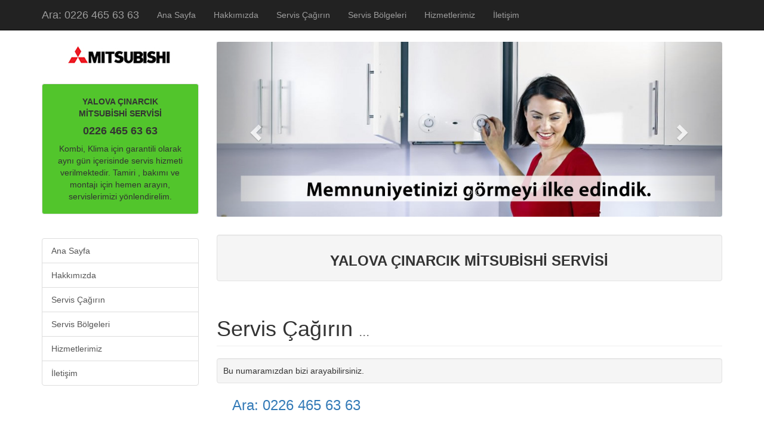

--- FILE ---
content_type: text/html
request_url: http://cinarcik.mitsubishi.yalovaservisi.net/servis-cagirin.html
body_size: 4362
content:



	

<!-- cinarcik.mitsubishi.yalovaservisi.net/servis-cagirin  02:19:15 GMT -->
<meta http-equiv="content-type" content="text/html;charset=UTF-8" />
<meta http-equiv="Content-Type" content="text/html; charset=utf-8">


<!DOCTYPE html>
<html lang="tr">

<head>

    <meta charset="utf-8">
    <meta http-equiv="X-UA-Compatible" content="IE=edge">
    <meta name="viewport" content="width=device-width, initial-scale=1">
    <meta name="description" content="MİTSUBİSHİ Servis,Bakım ve Onarım hizmetini YALOVA ÇINARCIK merkezlerimizden uzman ve tecrübeli personelimiz aracılığı ile garantili olarak alabilirsiniz. MİTSUBİSHİ servisi onarım ve bakım hizmetleri verilmektedir. MİTSUBİSHİ yedek parçalarımız garantilidir.">
    <meta name="author" content="yalovaservisi.net">

    <title>Yalova Çınarcık Mitsubishi Servisi , 0226 465 63 63 , Yalova Çınarcık Mitsubishi Bakımı Ve Onarımı , Yalova Çınarcık Mitsubishi  , Yalova Çınarcık Mitsubishi Kombi-Klima Servisi, Çınarcık Mitsubishi Servisi </title>

    <!-- Bootstrap Core CSS -->
    <link href="css/bootstrap.min.css" rel="stylesheet">

    <!-- Custom CSS -->
    <link href="css/shop-homepage.css" rel="stylesheet">



	<link rel="alternate" hreflang="tr" href="http://www.yalovaservisi.net/" />    

</head>

<body>


<!-- Navigation -->
    <nav class="navbar navbar-inverse navbar-fixed-top" role="navigation">
        <div class="container">
            <!-- Brand and toggle get grouped for better mobile display -->
            <div class="navbar-header">
                <button type="button" class="navbar-toggle" data-toggle="collapse" data-target="#bs-example-navbar-collapse-1">
                    <span class="sr-only">Menu</span>
                    <span class="icon-bar"></span>
                    <span class="icon-bar"></span>
                    <span class="icon-bar"></span>
                </button>
                <a class="navbar-brand" href="tel:02264656363">Ara: 0226 465 63 63</a>
            </div>
            <!-- Collect the nav links, forms, and other content for toggling -->
            <div class="collapse navbar-collapse" id="bs-example-navbar-collapse-1">
                <ul class="nav navbar-nav">
                    <li>
                        <a href="anasayfa.html">Ana Sayfa</a>
                    </li>
                    <li>
                        <a href="hakkimizda.html">Hakkımızda</a>
                    </li>
                    <li>
                        <a href="servis-cagirin.html">Servis Çağırın</a>
                    </li>
                    <li>
                        <a href="servis-bolgeleri.html">Servis Bölgeleri</a>
                    </li>      
                    <li>
                        <a href="hizmetlerimiz.html">Hizmetlerimiz</a>
                    </li>                                  
                    <li>
                        <a href="iletisim.html">İletişim</a>
                    </li>
                </ul>
            </div>
            <!-- /.navbar-collapse -->
        </div>
        <!-- /.container -->
    </nav>    

    <!-- Page Content -->
    <div class="container">

        <div class="row">

		            <div class="col-md-3">

                                

                <p class="lead" align="center"><a href="index.html"><img src="images/logo/mitsubishi.jpg" alt"MİTSUBİSHİ" border="0"></a></p> 
				<div class="well text-center" style="background-color:#52c52c;"><b>YALOVA ÇINARCIK<br>
										MİTSUBİSHİ SERVİSİ
										</b><h4> <b>0226 465 63 63</b> </h4>
				Kombi, Klima  için garantili olarak aynı gün içerisinde servis hizmeti verilmektedir. Tamiri , bakımı ve montajı için hemen arayın, servislerimizi yönlendirelim.              
                </div>               
			 <br>                            
                <div class="list-group">
                    <a href="anasayfa.html" class="list-group-item">Ana Sayfa</a>
                    <a href="hakkimizda.html" class="list-group-item">Hakkımızda</a>
                    <a href="servis-cagirin.html" class="list-group-item">Servis Çağırın</a>                    
                    <a href="servis-bolgeleri.html" class="list-group-item">Servis Bölgeleri</a>
                    <a href="hizmetlerimiz.html" class="list-group-item">Hizmetlerimiz</a>    
                    <a href="iletisim.html" class="list-group-item">İletişim</a>     
                                                                               
                </div>    

			
            </div>

		
            <div class="col-md-9">

                <div class="row carousel-holder">

				                    <div class="col-md-12">
                        <div id="carousel-example-generic" class="carousel slide" data-ride="carousel">
                            <ol class="carousel-indicators">
                                <li data-target="#carousel-example-generic" data-slide-to="0" class="active"></li>
                                <li data-target="#carousel-example-generic" data-slide-to="1"></li>
                                <li data-target="#carousel-example-generic" data-slide-to="2"></li>
                            </ol>
                            <div class="carousel-inner">
                                <div class="item active">
                                    <img class="slide-image" src="images/slider/slide1.jpg" alt="" border="0">
                                </div>
                                <div class="item">
                                    <img class="slide-image" src="images/slider/slide2.jpg" alt="" border="0">
                                </div>
                                <div class="item">
                                    <img class="slide-image" src="images/slider/slide3.jpg" alt="" border="0">
                                </div>
                            </div>
                            <a class="left carousel-control" href="#carousel-example-generic" data-slide="prev">
                                <span class="glyphicon glyphicon-chevron-left"></span>
                            </a>
                            <a class="right carousel-control" href="#carousel-example-generic" data-slide="next">
                                <span class="glyphicon glyphicon-chevron-right"></span>
                            </a>
                        </div>
                    </div>
                </div>
							
                <!-- Page Heading/Breadcrumbs -->
                <div class="row">
                    <div class="col-lg-12">
                        <div class="well text-center" style=" padding:10px;;">
                            <b><h3><b>YALOVA ÇINARCIK 
										MİTSUBİSHİ SERVİSİ
										</b></h3></b>                            
                        </div>
                    </div>
                    <!-- /.col-lg-12 -->
                </div>
                <!-- /.row -->  
                

                <!-- Page Heading/Breadcrumbs -->
                <div class="row">
                    <div class="col-lg-12">
                        <h1 class="page-header">Servis Çağırın
                            <small>...</small>
                        </h1>
                    </div>
                    <!-- /.col-lg-12 -->
                </div>
                <!-- /.row -->                      

        <!-- Content Row -->
                <div class="row">
                    <!-- Map Column -->
                    <div class="col-lg-12">                    
                 	  	 <div class="well text-center>" style=" padding:10px;">		
						 Bu numaramızdan bizi arayabilirsiniz.<br>                         
                         <a class="navbar-brand" href="tel:02264656363"><h3>Ara: 0226 465 63 63</h3></a>
							
						</div>
               	  </div>             
                   
                </div>
                <!-- /.row -->
            
			
 <!-- Service Tabs -->
        <div class="row">
            <div class="col-lg-12">
                <h2 class="page-header">Servis Bölgelerimiz</h2>
            </div>
            <div class="col-lg-12">

                <ul id="myTab" class="nav nav-tabs nav-justified">
                     <li class="active"><a href="#service-one" data-toggle="tab"><i class="fa fa-tree"></i>ÇINARCIK</a> 
                    </li>                      
                    <li class="" "><a href="#service-two" data-toggle="tab"><i class="fa fa-car"></i>Bölgeler</a>
                    </li>                     <li class=""><a href="#service-three" data-toggle="tab"><i class="fa fa-support"></i>Şehirler</a>
                    </li>
                    <li class=""><a href="#service-four" data-toggle="tab"><i class="fa fa-database"></i>Markalar</a>
                    </li>
                </ul>

                <div id="myTabContent" class="tab-content">
					                 
                    <div class="tab-pane fade active in" id="service-one">
                        <h4>ÇINARCIK MİTSUBİSHİ  SERVİS BÖLGELERİ</h4>
                               <div class="row">
		                               <div id="" style="overflow-y:auto; overflow-x:hidden; height:400px;">
										  	                              			 <div class="col-sm-4 col-lg-4 col-md-4">
                                                <div class="well text-left" style="background-color:#FFF; padding:3px; margin:3px;">
                                                   <a href="aliye-hanim-mahallesi.html">ALİYE HANIM MAHALLESİ</a>
                                                </div>                                                
	                                         </div>                                                    
                                          	                              			 <div class="col-sm-4 col-lg-4 col-md-4">
                                                <div class="well text-left" style="background-color:#FFF; padding:3px; margin:3px;">
                                                   <a href="atakent-mahallesi.html">ATAKENT MAHALLESİ</a>
                                                </div>                                                
	                                         </div>                                                    
                                          	                              			 <div class="col-sm-4 col-lg-4 col-md-4">
                                                <div class="well text-left" style="background-color:#FFF; padding:3px; margin:3px;">
                                                   <a href="calica-koyu.html">ÇALICA KÖYÜ</a>
                                                </div>                                                
	                                         </div>                                                    
                                          	                              			 <div class="col-sm-4 col-lg-4 col-md-4">
                                                <div class="well text-left" style="background-color:#FFF; padding:3px; margin:3px;">
                                                   <a href="camlik-mahallesi.html">ÇAMLIK MAHALLESİ</a>
                                                </div>                                                
	                                         </div>                                                    
                                          	                              			 <div class="col-sm-4 col-lg-4 col-md-4">
                                                <div class="well text-left" style="background-color:#FFF; padding:3px; margin:3px;">
                                                   <a href="cumhuriyet-mahallesi.html">CUMHURİYET MAHALLESİ</a>
                                                </div>                                                
	                                         </div>                                                    
                                          	                              			 <div class="col-sm-4 col-lg-4 col-md-4">
                                                <div class="well text-left" style="background-color:#FFF; padding:3px; margin:3px;">
                                                   <a href="esenkoy-koyu.html">ESENKÖY KÖYÜ</a>
                                                </div>                                                
	                                         </div>                                                    
                                          	                              			 <div class="col-sm-4 col-lg-4 col-md-4">
                                                <div class="well text-left" style="background-color:#FFF; padding:3px; margin:3px;">
                                                   <a href="harmanlar-mahallesi.html">HARMANLAR MAHALLESİ</a>
                                                </div>                                                
	                                         </div>                                                    
                                          	                              			 <div class="col-sm-4 col-lg-4 col-md-4">
                                                <div class="well text-left" style="background-color:#FFF; padding:3px; margin:3px;">
                                                   <a href="hasanbaba-mahallesi.html">HASANBABA MAHALLESİ</a>
                                                </div>                                                
	                                         </div>                                                    
                                          	                              			 <div class="col-sm-4 col-lg-4 col-md-4">
                                                <div class="well text-left" style="background-color:#FFF; padding:3px; margin:3px;">
                                                   <a href="hurriyet-mahallesi.html">HÜRRİYET MAHALLESİ</a>
                                                </div>                                                
	                                         </div>                                                    
                                          	                              			 <div class="col-sm-4 col-lg-4 col-md-4">
                                                <div class="well text-left" style="background-color:#FFF; padding:3px; margin:3px;">
                                                   <a href="istiklal-mahallesi.html">İSTİKLAL MAHALLESİ</a>
                                                </div>                                                
	                                         </div>                                                    
                                          	                              			 <div class="col-sm-4 col-lg-4 col-md-4">
                                                <div class="well text-left" style="background-color:#FFF; padding:3px; margin:3px;">
                                                   <a href="karpuzdere-mahallesi.html">KARPUZDERE MAHALLESİ</a>
                                                </div>                                                
	                                         </div>                                                    
                                          	                              			 <div class="col-sm-4 col-lg-4 col-md-4">
                                                <div class="well text-left" style="background-color:#FFF; padding:3px; margin:3px;">
                                                   <a href="karsiyaka-mahallesi.html">KARŞIYAKA MAHALLESİ</a>
                                                </div>                                                
	                                         </div>                                                    
                                          	                              			 <div class="col-sm-4 col-lg-4 col-md-4">
                                                <div class="well text-left" style="background-color:#FFF; padding:3px; margin:3px;">
                                                   <a href="kocadere-koyu.html">KOCADERE KÖYÜ</a>
                                                </div>                                                
	                                         </div>                                                    
                                          	                              			 <div class="col-sm-4 col-lg-4 col-md-4">
                                                <div class="well text-left" style="background-color:#FFF; padding:3px; margin:3px;">
                                                   <a href="koru-koyu.html">KORU KÖYÜ</a>
                                                </div>                                                
	                                         </div>                                                    
                                          	                              			 <div class="col-sm-4 col-lg-4 col-md-4">
                                                <div class="well text-left" style="background-color:#FFF; padding:3px; margin:3px;">
                                                   <a href="koy-ici-mahallesi.html">KÖY İÇİ MAHALLESİ</a>
                                                </div>                                                
	                                         </div>                                                    
                                          	                              			 <div class="col-sm-4 col-lg-4 col-md-4">
                                                <div class="well text-left" style="background-color:#FFF; padding:3px; margin:3px;">
                                                   <a href="liman-mahallesi.html">LİMAN MAHALLESİ</a>
                                                </div>                                                
	                                         </div>                                                    
                                          	                              			 <div class="col-sm-4 col-lg-4 col-md-4">
                                                <div class="well text-left" style="background-color:#FFF; padding:3px; margin:3px;">
                                                   <a href="merkez-mahallesi.html">MERKEZ MAHALLESİ</a>
                                                </div>                                                
	                                         </div>                                                    
                                          	                              			 <div class="col-sm-4 col-lg-4 col-md-4">
                                                <div class="well text-left" style="background-color:#FFF; padding:3px; margin:3px;">
                                                   <a href="ortaburun-koyu.html">ORTABURUN KÖYÜ</a>
                                                </div>                                                
	                                         </div>                                                    
                                          	                              			 <div class="col-sm-4 col-lg-4 col-md-4">
                                                <div class="well text-left" style="background-color:#FFF; padding:3px; margin:3px;">
                                                   <a href="senkoy-koyu.html">ŞENKÖY KÖYÜ</a>
                                                </div>                                                
	                                         </div>                                                    
                                          	                              			 <div class="col-sm-4 col-lg-4 col-md-4">
                                                <div class="well text-left" style="background-color:#FFF; padding:3px; margin:3px;">
                                                   <a href="tasliman-mahallesi.html">TAŞLİMAN MAHALLESİ</a>
                                                </div>                                                
	                                         </div>                                                    
                                          	                              			 <div class="col-sm-4 col-lg-4 col-md-4">
                                                <div class="well text-left" style="background-color:#FFF; padding:3px; margin:3px;">
                                                   <a href="tesvikiye-koyu.html">TEŞVİKİYE KÖYÜ</a>
                                                </div>                                                
	                                         </div>                                                    
                                          	                              			 <div class="col-sm-4 col-lg-4 col-md-4">
                                                <div class="well text-left" style="background-color:#FFF; padding:3px; margin:3px;">
                                                   <a href="yali-mahallesi.html">YALI MAHALLESİ</a>
                                                </div>                                                
	                                         </div>                                                    
                                                                                 </div>
                               </div>                        

                    </div>
                                        
					                 
                    <div class="tab-pane fade " id="service-two">
                        <h4>YALOVA MİTSUBİSHİ  SERVİS BÖLGELERİ</h4>
                               <div class="row">
		                               <div id="" style="overflow-y:auto; overflow-x:hidden; height:400px;">
										  	                              			 <div class="col-sm-4 col-lg-4 col-md-4">
                                                <div class="well text-left" style="background-color:#FFF; padding:3px; margin:3px;">
                                                   <a href="http://altinova.mitsubishi.yalovaservisi.net/index.html">ALTINOVA</a>
                                                </div>                                                
	                                         </div>                                                    
                                          	                              			 <div class="col-sm-4 col-lg-4 col-md-4">
                                                <div class="well text-left" style="background-color:#FFF; padding:3px; margin:3px;">
                                                   <a href="http://armutlu.mitsubishi.yalovaservisi.net/index.html">ARMUTLU</a>
                                                </div>                                                
	                                         </div>                                                    
                                          	                              			 <div class="col-sm-4 col-lg-4 col-md-4">
                                                <div class="well text-left" style="background-color:#FFF; padding:3px; margin:3px;">
                                                   <a href="http://ciftlikkoy.mitsubishi.yalovaservisi.net/index.html">ÇİFTLİKKÖY</a>
                                                </div>                                                
	                                         </div>                                                    
                                          	                              			 <div class="col-sm-4 col-lg-4 col-md-4">
                                                <div class="well text-left" style="background-color:#FFF; padding:3px; margin:3px;">
                                                   <a href="index.html">ÇINARCIK</a>
                                                </div>                                                
	                                         </div>                                                    
                                          	                              			 <div class="col-sm-4 col-lg-4 col-md-4">
                                                <div class="well text-left" style="background-color:#FFF; padding:3px; margin:3px;">
                                                   <a href="http://termal.mitsubishi.yalovaservisi.net/index.html">TERMAL</a>
                                                </div>                                                
	                                         </div>                                                    
                                                                                 </div>
                               </div>                        

                    </div>
                    
					<!-- ŞEHİRLER -->
					                 
                    <div class="tab-pane fade" id="service-three">
                        <h4>MİTSUBİSHİ  HİZMET VERDİĞİMİZ ŞEHİRLER</h4>
                               <div class="row">
		                               <div id="" style="overflow-y:auto; overflow-x:hidden; height:400px;">
										  	                              			 <div class="col-sm-4 col-lg-4 col-md-4">
                                                <div class="well text-left" style="background-color:#FFF; padding:3px; margin:3px;">
                                                   <a href="http://mitsubishi.yalovaservisi.net/index.html">YALOVA</a>
                                                </div>                                                
	                                         </div>                                                    
                                                                                 </div>
                               </div>                        

                    </div>       

					<!-- MARKALAR -->
					                 
                    <div class="tab-pane fade" id="service-four">
                        <h4>HİZMET VERDİĞİMİZ MARKALAR</h4>
                               <div class="row">
		                               <div id="" style="overflow-y:auto; overflow-x:hidden; height:400px;">
										  	                              			                                                     
                                          	                              			 <div class="col-sm-4 col-lg-4 col-md-4">
                                                <div class="well text-center" style="background-color:#FFF; padding:3px; margin:3px;">
													
                                                   <a href="http://airfel.yalovaservisi.net/"><img src="images/logo/airfel.jpg" width="205" height="40">
                                                   <br><b>AİRFEL</b></a>
                                                </div>                                                
	                                         </div>                                                    
                                          	                              			 <div class="col-sm-4 col-lg-4 col-md-4">
                                                <div class="well text-center" style="background-color:#FFF; padding:3px; margin:3px;">
													
                                                   <a href="http://alarko.yalovaservisi.net/"><img src="images/logo/alarko.jpg" width="205" height="40">
                                                   <br><b>ALARKO</b></a>
                                                </div>                                                
	                                         </div>                                                    
                                          	                              			 <div class="col-sm-4 col-lg-4 col-md-4">
                                                <div class="well text-center" style="background-color:#FFF; padding:3px; margin:3px;">
													
                                                   <a href="http://altus.yalovaservisi.net/"><img src="images/logo/altus.jpg" width="205" height="40">
                                                   <br><b>ALTUS</b></a>
                                                </div>                                                
	                                         </div>                                                    
                                          	                              			 <div class="col-sm-4 col-lg-4 col-md-4">
                                                <div class="well text-center" style="background-color:#FFF; padding:3px; margin:3px;">
													
                                                   <a href="http://arcelik.yalovaservisi.net/"><img src="images/logo/arcelik.jpg" width="205" height="40">
                                                   <br><b>ARÇELİK</b></a>
                                                </div>                                                
	                                         </div>                                                    
                                          	                              			 <div class="col-sm-4 col-lg-4 col-md-4">
                                                <div class="well text-center" style="background-color:#FFF; padding:3px; margin:3px;">
													
                                                   <a href="http://ariston.yalovaservisi.net/"><img src="images/logo/ariston.jpg" width="205" height="40">
                                                   <br><b>ARİSTON</b></a>
                                                </div>                                                
	                                         </div>                                                    
                                          	                              			 <div class="col-sm-4 col-lg-4 col-md-4">
                                                <div class="well text-center" style="background-color:#FFF; padding:3px; margin:3px;">
													
                                                   <a href="http://auer.yalovaservisi.net/"><img src="images/logo/auer.jpg" width="205" height="40">
                                                   <br><b>AUER</b></a>
                                                </div>                                                
	                                         </div>                                                    
                                          	                              			 <div class="col-sm-4 col-lg-4 col-md-4">
                                                <div class="well text-center" style="background-color:#FFF; padding:3px; margin:3px;">
													
                                                   <a href="http://baymak.yalovaservisi.net/"><img src="images/logo/baymak.jpg" width="205" height="40">
                                                   <br><b>BAYMAK</b></a>
                                                </div>                                                
	                                         </div>                                                    
                                          	                              			 <div class="col-sm-4 col-lg-4 col-md-4">
                                                <div class="well text-center" style="background-color:#FFF; padding:3px; margin:3px;">
													
                                                   <a href="http://beko.yalovaservisi.net/"><img src="images/logo/beko.jpg" width="205" height="40">
                                                   <br><b>BEKO</b></a>
                                                </div>                                                
	                                         </div>                                                    
                                          	                              			 <div class="col-sm-4 col-lg-4 col-md-4">
                                                <div class="well text-center" style="background-color:#FFF; padding:3px; margin:3px;">
													
                                                   <a href="http://www.yalovaservisi.net/"><img src="images/logo/bosch.jpg" width="205" height="40">
                                                   <br><b>BOSCH</b></a>
                                                </div>                                                
	                                         </div>                                                    
                                          	                              			 <div class="col-sm-4 col-lg-4 col-md-4">
                                                <div class="well text-center" style="background-color:#FFF; padding:3px; margin:3px;">
													
                                                   <a href="http://buderus.yalovaservisi.net/"><img src="images/logo/buderus.jpg" width="205" height="40">
                                                   <br><b>BUDERUS</b></a>
                                                </div>                                                
	                                         </div>                                                    
                                          	                              			 <div class="col-sm-4 col-lg-4 col-md-4">
                                                <div class="well text-center" style="background-color:#FFF; padding:3px; margin:3px;">
													
                                                   <a href="http://carrier.yalovaservisi.net/"><img src="images/logo/carrier.jpg" width="205" height="40">
                                                   <br><b>CARRİER</b></a>
                                                </div>                                                
	                                         </div>                                                    
                                          	                              			 <div class="col-sm-4 col-lg-4 col-md-4">
                                                <div class="well text-center" style="background-color:#FFF; padding:3px; margin:3px;">
													
                                                   <a href="http://daikin.yalovaservisi.net/"><img src="images/logo/daikin.jpg" width="205" height="40">
                                                   <br><b>DAİKİN</b></a>
                                                </div>                                                
	                                         </div>                                                    
                                          	                              			 <div class="col-sm-4 col-lg-4 col-md-4">
                                                <div class="well text-center" style="background-color:#FFF; padding:3px; margin:3px;">
													
                                                   <a href="http://demirdokum.yalovaservisi.net/"><img src="images/logo/demirdokum.jpg" width="205" height="40">
                                                   <br><b>DEMİRDÖKÜM</b></a>
                                                </div>                                                
	                                         </div>                                                    
                                          	                              			 <div class="col-sm-4 col-lg-4 col-md-4">
                                                <div class="well text-center" style="background-color:#FFF; padding:3px; margin:3px;">
													
                                                   <a href="http://eca.yalovaservisi.net/"><img src="images/logo/eca.jpg" width="205" height="40">
                                                   <br><b>ECA</b></a>
                                                </div>                                                
	                                         </div>                                                    
                                          	                              			                                                     
                                          	                              			                                                     
                                          	                              			 <div class="col-sm-4 col-lg-4 col-md-4">
                                                <div class="well text-center" style="background-color:#FFF; padding:3px; margin:3px;">
													
                                                   <a href="http://ferroli.yalovaservisi.net/"><img src="images/logo/ferroli.jpg" width="205" height="40">
                                                   <br><b>FERROLİ</b></a>
                                                </div>                                                
	                                         </div>                                                    
                                          	                              			                                                     
                                          	                              			 <div class="col-sm-4 col-lg-4 col-md-4">
                                                <div class="well text-center" style="background-color:#FFF; padding:3px; margin:3px;">
													
                                                   <a href="http://fujitsu.yalovaservisi.net/"><img src="images/logo/fujitsu.jpg" width="205" height="40">
                                                   <br><b>FUJİTSU</b></a>
                                                </div>                                                
	                                         </div>                                                    
                                          	                              			                                                     
                                          	                              			 <div class="col-sm-4 col-lg-4 col-md-4">
                                                <div class="well text-center" style="background-color:#FFF; padding:3px; margin:3px;">
													
                                                   <a href="http://lg.yalovaservisi.net/"><img src="images/logo/lg.jpg" width="205" height="40">
                                                   <br><b>LG</b></a>
                                                </div>                                                
	                                         </div>                                                    
                                          	                              			                                                     
                                          	                              			 <div class="col-sm-4 col-lg-4 col-md-4">
                                                <div class="well text-center" style="background-color:#FFF; padding:3px; margin:3px;">
													
                                                   <a href="http://mitsubishi.yalovaservisi.net/index.html"><img src="images/logo/mitsubishi.jpg" width="205" height="40">
                                                   <br><b>MİTSUBİSHİ</b></a>
                                                </div>                                                
	                                         </div>                                                    
                                          	                              			                                                     
                                          	                              			 <div class="col-sm-4 col-lg-4 col-md-4">
                                                <div class="well text-center" style="background-color:#FFF; padding:3px; margin:3px;">
													
                                                   <a href="http://regal.yalovaservisi.net/"><img src="images/logo/regal.jpg" width="205" height="40">
                                                   <br><b>REGAL</b></a>
                                                </div>                                                
	                                         </div>                                                    
                                          	                              			 <div class="col-sm-4 col-lg-4 col-md-4">
                                                <div class="well text-center" style="background-color:#FFF; padding:3px; margin:3px;">
													
                                                   <a href="http://rubenis.yalovaservisi.net/"><img src="images/logo/rubenis.jpg" width="205" height="40">
                                                   <br><b>RUBENİS</b></a>
                                                </div>                                                
	                                         </div>                                                    
                                          	                              			 <div class="col-sm-4 col-lg-4 col-md-4">
                                                <div class="well text-center" style="background-color:#FFF; padding:3px; margin:3px;">
													
                                                   <a href="http://samsung.yalovaservisi.net/"><img src="images/logo/samsung.jpg" width="205" height="40">
                                                   <br><b>SAMSUNG</b></a>
                                                </div>                                                
	                                         </div>                                                    
                                          	                              			                                                     
                                          	                              			 <div class="col-sm-4 col-lg-4 col-md-4">
                                                <div class="well text-center" style="background-color:#FFF; padding:3px; margin:3px;">
													
                                                   <a href="http://sigma.yalovaservisi.net/"><img src="images/logo/sigma.jpg" width="205" height="40">
                                                   <br><b>SİGMA</b></a>
                                                </div>                                                
	                                         </div>                                                    
                                          	                              			                                                     
                                          	                              			 <div class="col-sm-4 col-lg-4 col-md-4">
                                                <div class="well text-center" style="background-color:#FFF; padding:3px; margin:3px;">
													
                                                   <a href="http://toshiba.yalovaservisi.net/"><img src="images/logo/toshiba.jpg" width="205" height="40">
                                                   <br><b>TOSHİBA</b></a>
                                                </div>                                                
	                                         </div>                                                    
                                          	                              			                                                     
                                          	                              			 <div class="col-sm-4 col-lg-4 col-md-4">
                                                <div class="well text-center" style="background-color:#FFF; padding:3px; margin:3px;">
													
                                                   <a href="http://vaillant.yalovaservisi.net/"><img src="images/logo/vaillant.jpg" width="205" height="40">
                                                   <br><b>VAİLLANT</b></a>
                                                </div>                                                
	                                         </div>                                                    
                                          	                              			 <div class="col-sm-4 col-lg-4 col-md-4">
                                                <div class="well text-center" style="background-color:#FFF; padding:3px; margin:3px;">
													
                                                   <a href="http://vestel.yalovaservisi.net/"><img src="images/logo/vestel.jpg" width="205" height="40">
                                                   <br><b>VESTEL</b></a>
                                                </div>                                                
	                                         </div>                                                    
                                          	                              			 <div class="col-sm-4 col-lg-4 col-md-4">
                                                <div class="well text-center" style="background-color:#FFF; padding:3px; margin:3px;">
													
                                                   <a href="http://viesman.yalovaservisi.net/"><img src="images/logo/viesman.jpg" width="205" height="40">
                                                   <br><b>VİESMAN</b></a>
                                                </div>                                                
	                                         </div>                                                    
                                                                                 </div>
                               </div>                        

                    </div>                                   
                                      
                </div>

            </div>
        </div>     
            </div>

        </div>

    </div>
    <!-- /.container -->


				



    <div class="container">
		<br />
        <hr>
        <!-- Footer -->
        <footer>
            <div class="row">
                <div class="col-lg-12" align="center">

    
    <br /><br />    <a href="http://vaillant.yalovaservisi.net/">YALOVA VAİLLANT SERVİSİ</a> | <a href="http://airfel.yalovaservisi.net/">YALOVA AİRFEL SERVİSİ</a> | <a href="http://eca.yalovaservisi.net/">YALOVA ECA SERVİSİ</a> | <a href="http://cinarcik.mitsubishi.klima.yalovaservisi.net/">ÇINARCIK MİTSUBİSHİ KLİMA SERVİSİ</a> | <a href="http://cinarcik.mitsubishi.kombi.yalovaservisi.net/">ÇINARCIK MİTSUBİSHİ KOMBİ SERVİSİ</a>                    <p>cinarcik.mitsubishi.yalovaservisi.net</p>
	<h6>
	<b>Ziyaretcilerimiz için Önemli Bilgilendirme </b><br />
	Sitemizde ve duyurularımızda ismi geçen logo ve markalar ilgili firmalara tescillidir. İlgili markalar için özel servis hizmeti vermekteyiz.          
    <br />Garantili ürünleriniz ve yetkili servis talepleriniz için lütfen ilgili markaların kendi sitelerinden iletişim kurunuz.
	</h6>      

                </div>
            </div>
        </footer>

    </div>
    <!-- /.container -->

			
	
    <!-- jQuery -->
    <script src="js/jquery.js"></script>

    <!-- Bootstrap Core JavaScript -->
    <script src="js/bootstrap.min.js"></script>
	
	  
 

</body>


<!-- cinarcik.mitsubishi.yalovaservisi.net/servis-cagirin  02:19:15 GMT -->
</html>    



--- FILE ---
content_type: text/css
request_url: http://cinarcik.mitsubishi.yalovaservisi.net/css/shop-homepage.css
body_size: 453
content:
/*!
 * Start Bootstrap - Shop Homepage HTML Template (http://startbootstrap.com)
 * Code licensed under the Apache License v2.0.
 * For details, see http://www.apache.org/licenses/LICENSE-2.0.
 */

body {
    padding-top: 70px; /* Required padding for .navbar-fixed-top. Remove if using .navbar-static-top. Change if height of navigation changes. */
}

.slide-image {
    width: 100%;
}

.carousel-holder {
    margin-bottom: 30px;
}

.carousel-control,
.item {
    border-radius: 4px;
}

.caption {
    height: 130px;
    overflow: hidden;
}

.caption h4 {
    white-space: nowrap;
}

.thumbnail img {
    width: 100%;
}

.ratings {
    padding-right: 10px;
    padding-left: 10px;
    color: #d17581;
}

.thumbnail {
    padding: 0;
}

.thumbnail .caption-full {
    padding: 9px;
    color: #333;
}

footer {
    margin: 50px 0;
}